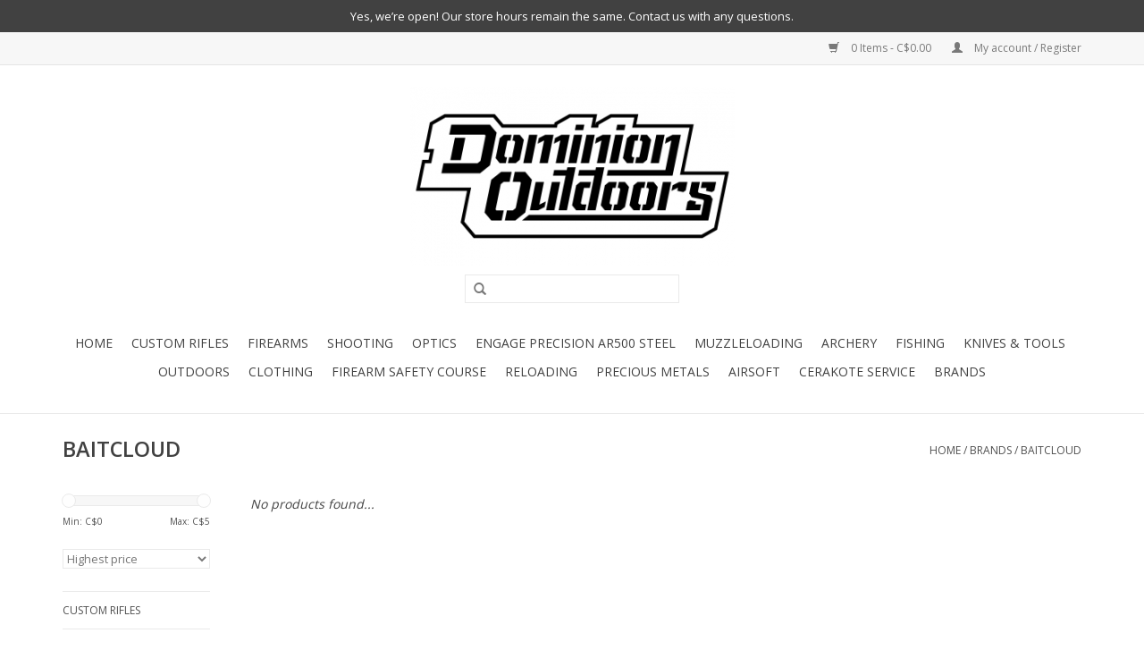

--- FILE ---
content_type: text/html;charset=utf-8
request_url: https://www.dominionoutdoors.ca/brands/baitcloud/
body_size: 9222
content:
<!DOCTYPE html>
<html lang="en">
  <head>
    <meta charset="utf-8"/>
<!-- [START] 'blocks/head.rain' -->
<!--

  (c) 2008-2026 Lightspeed Netherlands B.V.
  http://www.lightspeedhq.com
  Generated: 19-01-2026 @ 19:18:49

-->
<link rel="canonical" href="https://www.dominionoutdoors.ca/brands/baitcloud/"/>
<link rel="alternate" href="https://www.dominionoutdoors.ca/index.rss" type="application/rss+xml" title="New products"/>
<meta name="robots" content="noodp,noydir"/>
<meta name="google-site-verification" content="Dpq8mix5uhR_yWp0IWNj7YTjp-grU-PzXr_JgEPNUcA"/>
<meta property="og:url" content="https://www.dominionoutdoors.ca/brands/baitcloud/?source=facebook"/>
<meta property="og:site_name" content="Dominion Outdoors"/>
<meta property="og:title" content="BAITCLOUD"/>
<meta property="og:description" content="The best place to buy Firearms &amp; Guns in Canada. Buy Ammo, Rifles, Shotguns, Crossbows, Pistols, Targets &amp; Scopes online or in-store. Canada wide shipping"/>
<script>
document.sezzleConfig = {
        "configGroups": [
                {
                                  "targetXPath": ".price-update"
                          },
                          {
                                  "targetXPath": ".product__price"
                          },
                {
                        "targetXPath": ".col-xs-6/.price",
                        "renderToPath": "../.."
                },
                {
                         "targetXPath": ".gui-big/.gui-price/STRONG-0",
                         "renderToPath": "../../DIV-2",
                         "urlMatch": "cart"
                }
                        ]
     }
     var script = document.createElement('script');
     script.type = 'text/javascript';
     script.src = 'https://widget.sezzle.com/v1/javascript/price-widget?uuid=55fa01d7-463b-415d-a2cb-8a3e10489101';
     document.head.appendChild(script);
</script>
<!--[if lt IE 9]>
<script src="https://cdn.shoplightspeed.com/assets/html5shiv.js?2025-02-20"></script>
<![endif]-->
<!-- [END] 'blocks/head.rain' -->
        <title>BAITCLOUD - Dominion Outdoors, Canada Wide Shipping</title>
        <meta name="description" content="The best place to buy Firearms &amp; Guns in Canada. Buy Ammo, Rifles, Shotguns, Crossbows, Pistols, Targets &amp; Scopes online or in-store. Canada wide shipping" />
    <meta name="keywords" content="BAITCLOUD, gun, guns, firearm, firearms, gun store, guns canada, optics, vortex, canada, scopes, binoculars, ammunition, ammo, archery, bows, arrow, crossbow, gun store canada" />
    <meta http-equiv="X-UA-Compatible" content="IE=edge,chrome=1">
    <meta name="viewport" content="width=device-width, initial-scale=1.0">
    <meta name="apple-mobile-web-app-capable" content="yes">
    <meta name="apple-mobile-web-app-status-bar-style" content="black">
    <meta property="fb:app_id" content="966242223397117"/>


    <link rel="shortcut icon" href="https://cdn.shoplightspeed.com/shops/644978/themes/13862/v/298406/assets/favicon.ico?20220218195353" type="image/x-icon" />
    <link href='//fonts.googleapis.com/css?family=Open%20Sans:400,300,600' rel='stylesheet' type='text/css'>
    <link href='//fonts.googleapis.com/css?family=Open%20Sans:400,300,600' rel='stylesheet' type='text/css'>
    <link rel="shortcut icon" href="https://cdn.shoplightspeed.com/shops/644978/themes/13862/v/298406/assets/favicon.ico?20220218195353" type="image/x-icon" /> 
    <link rel="stylesheet" href="https://cdn.shoplightspeed.com/shops/644978/themes/13862/assets/bootstrap.css?20251205165138" />
    <link rel="stylesheet" href="https://cdn.shoplightspeed.com/shops/644978/themes/13862/assets/style.css?20251205165138" />    
    <link rel="stylesheet" href="https://cdn.shoplightspeed.com/shops/644978/themes/13862/assets/settings.css?20251205165138" />  
    <link rel="stylesheet" href="https://cdn.shoplightspeed.com/assets/gui-2-0.css?2025-02-20" />
    <link rel="stylesheet" href="https://cdn.shoplightspeed.com/assets/gui-responsive-2-0.css?2025-02-20" />   
    <link rel="stylesheet" href="https://cdn.shoplightspeed.com/shops/644978/themes/13862/assets/custom.css?20251205165138" />
    
    <script src="https://cdn.shoplightspeed.com/assets/jquery-1-9-1.js?2025-02-20"></script>
    <script src="https://cdn.shoplightspeed.com/assets/jquery-ui-1-10-1.js?2025-02-20"></script>
   
    <script type="text/javascript" src="https://cdn.shoplightspeed.com/shops/644978/themes/13862/assets/global.js?20251205165138"></script>

    <script type="text/javascript" src="https://cdn.shoplightspeed.com/shops/644978/themes/13862/assets/jcarousel.js?20251205165138"></script>
    <script type="text/javascript" src="https://cdn.shoplightspeed.com/assets/gui.js?2025-02-20"></script>
    <script type="text/javascript" src="https://cdn.shoplightspeed.com/assets/gui-responsive-2-0.js?2025-02-20"></script>
    
    <script type='text/javascript' src='//platform-api.sharethis.com/js/sharethis.js#property=58ff075da9dabe0012b03331&product=inline-share-buttons' async='async'></script>      
        
    <!--[if lt IE 9]>
    <link rel="stylesheet" href="https://cdn.shoplightspeed.com/shops/644978/themes/13862/assets/style-ie.css?20251205165138" />
    <![endif]-->
  </head>
  <body >
    <header>
      <div class="announcement-bar">
        <a href="https://www.dominionoutdoors.ca/service/">Yes, we’re open! Our store hours remain the same. Contact us with any questions.</a>
      </div>
      <div class="topnav">
        <div class="container">
                    <div class="right">
            <a href="https://www.dominionoutdoors.ca/cart/" title="Cart" class="cart"> 
              <span class="glyphicon glyphicon-shopping-cart"></span>
              0 Items - C$0.00
            </a>
            <a href="https://www.dominionoutdoors.ca/account/" title="My account" class="my-account">
              <span class="glyphicon glyphicon-user"></span>
                            My account / Register
                          </a>
          </div>
        </div>
      </div>
      <div class="navigation container">
        <div class="align">
          <ul class="burger">
            <img src="https://cdn.shoplightspeed.com/shops/644978/themes/13862/assets/hamburger.png?20251205165138" width="32" height="32" alt="Menu">
          </ul>

                      <div class="vertical logo">
              <h1>
              <a href="https://www.dominionoutdoors.ca/" title="Dominion Outdoors">
                <img src="https://cdn.shoplightspeed.com/shops/644978/themes/13862/assets/logo.png?20240402173147" alt="Dominion Outdoors" />
              </a>
              </h1>
            </div>
          
          <nav class="nonbounce desktop vertical">
            <form action="https://www.dominionoutdoors.ca/search/" method="get" id="formSearch">
              <input type="text" name="q" autocomplete="off"  value=""/>
              <span onclick="$('#formSearch').submit();" title="Search" class="glyphicon glyphicon-search"></span>
            </form>
            <ul>
              <li class="item home ">
                <a class="itemLink" href="https://www.dominionoutdoors.ca/">Home</a>
              </li>
                                          <li class="item sub">
                <a class="itemLink" href="https://www.dominionoutdoors.ca/custom-rifles/" title="Custom Rifles">Custom Rifles</a>
                                <span class="glyphicon glyphicon-play"></span>
                <ul class="subnav">
                                    <li class="subitem">
                    <a class="subitemLink" href="https://www.dominionoutdoors.ca/custom-rifles/rifle-showcase/" title="Rifle Showcase">Rifle Showcase</a>
                                      </li>
                                    <li class="subitem">
                    <a class="subitemLink" href="https://www.dominionoutdoors.ca/custom-rifles/prebuilt-rifles/" title="Prebuilt Rifles">Prebuilt Rifles</a>
                                      </li>
                                    <li class="subitem">
                    <a class="subitemLink" href="https://www.dominionoutdoors.ca/custom-rifles/actions/" title="Actions">Actions</a>
                                      </li>
                                    <li class="subitem">
                    <a class="subitemLink" href="https://www.dominionoutdoors.ca/custom-rifles/barrels/" title="Barrels">Barrels</a>
                                      </li>
                                    <li class="subitem">
                    <a class="subitemLink" href="https://www.dominionoutdoors.ca/custom-rifles/parts/" title="Parts">Parts</a>
                                      </li>
                                  </ul>
                              </li>
                            <li class="item sub">
                <a class="itemLink" href="https://www.dominionoutdoors.ca/firearms/" title="Firearms">Firearms</a>
                                <span class="glyphicon glyphicon-play"></span>
                <ul class="subnav">
                                    <li class="subitem">
                    <a class="subitemLink" href="https://www.dominionoutdoors.ca/firearms/non-restricted/" title="Non-Restricted">Non-Restricted</a>
                                        <ul class="subnav">
                                            <li class="subitem">
                        <a class="subitemLink" href="https://www.dominionoutdoors.ca/firearms/non-restricted/pre-owned/" title="Pre-Owned">Pre-Owned</a>
                      </li>
                                            <li class="subitem">
                        <a class="subitemLink" href="https://www.dominionoutdoors.ca/firearms/non-restricted/centerfire-rifles/" title="Centerfire Rifles">Centerfire Rifles</a>
                      </li>
                                            <li class="subitem">
                        <a class="subitemLink" href="https://www.dominionoutdoors.ca/firearms/non-restricted/rimfire-rifles/" title="Rimfire Rifles">Rimfire Rifles</a>
                      </li>
                                            <li class="subitem">
                        <a class="subitemLink" href="https://www.dominionoutdoors.ca/firearms/non-restricted/shotguns/" title="Shotguns">Shotguns</a>
                      </li>
                                            <li class="subitem">
                        <a class="subitemLink" href="https://www.dominionoutdoors.ca/firearms/non-restricted/actions/" title="Actions">Actions</a>
                      </li>
                                            <li class="subitem">
                        <a class="subitemLink" href="https://www.dominionoutdoors.ca/firearms/non-restricted/surplus/" title="Surplus">Surplus</a>
                      </li>
                                            <li class="subitem">
                        <a class="subitemLink" href="https://www.dominionoutdoors.ca/firearms/non-restricted/muzzleloaders/" title="Muzzleloaders">Muzzleloaders</a>
                      </li>
                                            <li class="subitem">
                        <a class="subitemLink" href="https://www.dominionoutdoors.ca/firearms/non-restricted/air-guns/" title="Air Guns">Air Guns</a>
                      </li>
                                          </ul>
                                      </li>
                                    <li class="subitem">
                    <a class="subitemLink" href="https://www.dominionoutdoors.ca/firearms/restricted/" title="Restricted">Restricted</a>
                                        <ul class="subnav">
                                            <li class="subitem">
                        <a class="subitemLink" href="https://www.dominionoutdoors.ca/firearms/restricted/pre-owned/" title="Pre-Owned">Pre-Owned</a>
                      </li>
                                            <li class="subitem">
                        <a class="subitemLink" href="https://www.dominionoutdoors.ca/firearms/restricted/handguns/" title="Handguns">Handguns</a>
                      </li>
                                            <li class="subitem">
                        <a class="subitemLink" href="https://www.dominionoutdoors.ca/firearms/restricted/restricted-rifles/" title="Restricted Rifles">Restricted Rifles</a>
                      </li>
                                            <li class="subitem">
                        <a class="subitemLink" href="https://www.dominionoutdoors.ca/firearms/restricted/surplus/" title="Surplus">Surplus</a>
                      </li>
                                          </ul>
                                      </li>
                                  </ul>
                              </li>
                            <li class="item sub">
                <a class="itemLink" href="https://www.dominionoutdoors.ca/shooting/" title="Shooting">Shooting</a>
                                <span class="glyphicon glyphicon-play"></span>
                <ul class="subnav">
                                    <li class="subitem">
                    <a class="subitemLink" href="https://www.dominionoutdoors.ca/shooting/precision-rifle-shooting/" title="Precision Rifle Shooting">Precision Rifle Shooting</a>
                                        <ul class="subnav">
                                            <li class="subitem">
                        <a class="subitemLink" href="https://www.dominionoutdoors.ca/shooting/precision-rifle-shooting/chassis/" title="Chassis">Chassis</a>
                      </li>
                                            <li class="subitem">
                        <a class="subitemLink" href="https://www.dominionoutdoors.ca/shooting/precision-rifle-shooting/support-bags/" title="Support Bags">Support Bags</a>
                      </li>
                                            <li class="subitem">
                        <a class="subitemLink" href="https://www.dominionoutdoors.ca/shooting/precision-rifle-shooting/bipods-tripods-accessories/" title="Bipods, Tripods &amp; Accessories">Bipods, Tripods &amp; Accessories</a>
                      </li>
                                            <li class="subitem">
                        <a class="subitemLink" href="https://www.dominionoutdoors.ca/shooting/precision-rifle-shooting/accessories/" title="Accessories">Accessories</a>
                      </li>
                                          </ul>
                                      </li>
                                    <li class="subitem">
                    <a class="subitemLink" href="https://www.dominionoutdoors.ca/shooting/gun-parts/" title="Gun Parts">Gun Parts</a>
                                        <ul class="subnav">
                                            <li class="subitem">
                        <a class="subitemLink" href="https://www.dominionoutdoors.ca/shooting/gun-parts/stocks-accessories/" title="Stocks &amp; Accessories">Stocks &amp; Accessories</a>
                      </li>
                                            <li class="subitem">
                        <a class="subitemLink" href="https://www.dominionoutdoors.ca/shooting/gun-parts/triggers/" title="Triggers">Triggers</a>
                      </li>
                                            <li class="subitem">
                        <a class="subitemLink" href="https://www.dominionoutdoors.ca/shooting/gun-parts/muzzle-accessories/" title="Muzzle Accessories">Muzzle Accessories</a>
                      </li>
                                            <li class="subitem">
                        <a class="subitemLink" href="https://www.dominionoutdoors.ca/shooting/gun-parts/magazines/" title="Magazines">Magazines</a>
                      </li>
                                            <li class="subitem">
                        <a class="subitemLink" href="https://www.dominionoutdoors.ca/shooting/gun-parts/barrels/" title="Barrels">Barrels</a>
                      </li>
                                          </ul>
                                      </li>
                                    <li class="subitem">
                    <a class="subitemLink" href="https://www.dominionoutdoors.ca/shooting/accessories/" title="Accessories">Accessories</a>
                                        <ul class="subnav">
                                            <li class="subitem">
                        <a class="subitemLink" href="https://www.dominionoutdoors.ca/shooting/accessories/range-gear/" title="Range Gear">Range Gear</a>
                      </li>
                                            <li class="subitem">
                        <a class="subitemLink" href="https://www.dominionoutdoors.ca/shooting/accessories/tactical-gear/" title="Tactical Gear">Tactical Gear</a>
                      </li>
                                            <li class="subitem">
                        <a class="subitemLink" href="https://www.dominionoutdoors.ca/shooting/accessories/rails-mounts/" title="Rails &amp; Mounts">Rails &amp; Mounts</a>
                      </li>
                                            <li class="subitem">
                        <a class="subitemLink" href="https://www.dominionoutdoors.ca/shooting/accessories/holsters/" title="Holsters">Holsters</a>
                      </li>
                                            <li class="subitem">
                        <a class="subitemLink" href="https://www.dominionoutdoors.ca/shooting/accessories/bipods/" title="Bipods">Bipods</a>
                      </li>
                                            <li class="subitem">
                        <a class="subitemLink" href="https://www.dominionoutdoors.ca/shooting/accessories/slings/" title="Slings">Slings</a>
                      </li>
                                            <li class="subitem">
                        <a class="subitemLink" href="https://www.dominionoutdoors.ca/shooting/accessories/ammo-holders/" title="Ammo Holders">Ammo Holders</a>
                      </li>
                                          </ul>
                                      </li>
                                    <li class="subitem">
                    <a class="subitemLink" href="https://www.dominionoutdoors.ca/shooting/targets/" title="Targets">Targets</a>
                                        <ul class="subnav">
                                            <li class="subitem">
                        <a class="subitemLink" href="https://www.dominionoutdoors.ca/shooting/targets/targets/" title="Targets">Targets</a>
                      </li>
                                            <li class="subitem">
                        <a class="subitemLink" href="https://www.dominionoutdoors.ca/shooting/targets/exploding-targets/" title="Exploding Targets">Exploding Targets</a>
                      </li>
                                          </ul>
                                      </li>
                                    <li class="subitem">
                    <a class="subitemLink" href="https://www.dominionoutdoors.ca/shooting/gun-maintenance/" title="Gun Maintenance">Gun Maintenance</a>
                                        <ul class="subnav">
                                            <li class="subitem">
                        <a class="subitemLink" href="https://www.dominionoutdoors.ca/shooting/gun-maintenance/tools/" title="Tools">Tools</a>
                      </li>
                                            <li class="subitem">
                        <a class="subitemLink" href="https://www.dominionoutdoors.ca/shooting/gun-maintenance/cleaning-supplies/" title="Cleaning Supplies">Cleaning Supplies</a>
                      </li>
                                            <li class="subitem">
                        <a class="subitemLink" href="https://www.dominionoutdoors.ca/shooting/gun-maintenance/solvent-lubricant/" title="Solvent / Lubricant">Solvent / Lubricant</a>
                      </li>
                                            <li class="subitem">
                        <a class="subitemLink" href="https://www.dominionoutdoors.ca/shooting/gun-maintenance/refinishing/" title="Refinishing">Refinishing</a>
                      </li>
                                          </ul>
                                      </li>
                                    <li class="subitem">
                    <a class="subitemLink" href="https://www.dominionoutdoors.ca/shooting/gun-storage/" title="Gun Storage">Gun Storage</a>
                                        <ul class="subnav">
                                            <li class="subitem">
                        <a class="subitemLink" href="https://www.dominionoutdoors.ca/shooting/gun-storage/safes/" title="Safes">Safes</a>
                      </li>
                                            <li class="subitem">
                        <a class="subitemLink" href="https://www.dominionoutdoors.ca/shooting/gun-storage/cases/" title="Cases">Cases</a>
                      </li>
                                            <li class="subitem">
                        <a class="subitemLink" href="https://www.dominionoutdoors.ca/shooting/gun-storage/locks/" title="Locks">Locks</a>
                      </li>
                                          </ul>
                                      </li>
                                  </ul>
                              </li>
                            <li class="item sub">
                <a class="itemLink" href="https://www.dominionoutdoors.ca/optics/" title="Optics">Optics</a>
                                <span class="glyphicon glyphicon-play"></span>
                <ul class="subnav">
                                    <li class="subitem">
                    <a class="subitemLink" href="https://www.dominionoutdoors.ca/optics/scopes/" title="Scopes">Scopes</a>
                                        <ul class="subnav">
                                            <li class="subitem">
                        <a class="subitemLink" href="https://www.dominionoutdoors.ca/optics/scopes/new/" title="New">New</a>
                      </li>
                                            <li class="subitem">
                        <a class="subitemLink" href="https://www.dominionoutdoors.ca/optics/scopes/pre-owned/" title="Pre-Owned">Pre-Owned</a>
                      </li>
                                          </ul>
                                      </li>
                                    <li class="subitem">
                    <a class="subitemLink" href="https://www.dominionoutdoors.ca/optics/red-dot-sights/" title="Red Dot Sights">Red Dot Sights</a>
                                      </li>
                                    <li class="subitem">
                    <a class="subitemLink" href="https://www.dominionoutdoors.ca/optics/scope-rings/" title="Scope Rings">Scope Rings</a>
                                      </li>
                                    <li class="subitem">
                    <a class="subitemLink" href="https://www.dominionoutdoors.ca/optics/scope-accessories/" title="Scope Accessories">Scope Accessories</a>
                                      </li>
                                    <li class="subitem">
                    <a class="subitemLink" href="https://www.dominionoutdoors.ca/optics/night-vision/" title="Night Vision">Night Vision</a>
                                        <ul class="subnav">
                                            <li class="subitem">
                        <a class="subitemLink" href="https://www.dominionoutdoors.ca/optics/night-vision/monoculars/" title="Monoculars">Monoculars</a>
                      </li>
                                            <li class="subitem">
                        <a class="subitemLink" href="https://www.dominionoutdoors.ca/optics/night-vision/accessories/" title="Accessories">Accessories</a>
                      </li>
                                          </ul>
                                      </li>
                                    <li class="subitem">
                    <a class="subitemLink" href="https://www.dominionoutdoors.ca/optics/binoculars/" title="Binoculars">Binoculars</a>
                                      </li>
                                    <li class="subitem">
                    <a class="subitemLink" href="https://www.dominionoutdoors.ca/optics/rangefinders/" title="Rangefinders">Rangefinders</a>
                                      </li>
                                    <li class="subitem">
                    <a class="subitemLink" href="https://www.dominionoutdoors.ca/optics/spotting-scopes/" title="Spotting Scopes">Spotting Scopes</a>
                                      </li>
                                    <li class="subitem">
                    <a class="subitemLink" href="https://www.dominionoutdoors.ca/optics/tripods/" title="Tripods">Tripods</a>
                                      </li>
                                    <li class="subitem">
                    <a class="subitemLink" href="https://www.dominionoutdoors.ca/optics/scope-rails-bases/" title="Scope Rails &amp; Bases">Scope Rails &amp; Bases</a>
                                      </li>
                                  </ul>
                              </li>
                            <li class="item sub">
                <a class="itemLink" href="https://www.dominionoutdoors.ca/engage-precision-ar500-steel/" title="Engage Precision AR500 Steel">Engage Precision AR500 Steel</a>
                                <span class="glyphicon glyphicon-play"></span>
                <ul class="subnav">
                                    <li class="subitem">
                    <a class="subitemLink" href="https://www.dominionoutdoors.ca/engage-precision-ar500-steel/rifle-targets/" title="Rifle Targets">Rifle Targets</a>
                                        <ul class="subnav">
                                            <li class="subitem">
                        <a class="subitemLink" href="https://www.dominionoutdoors.ca/engage-precision-ar500-steel/rifle-targets/3-8-thick/" title="3/8&quot; Thick">3/8&quot; Thick</a>
                      </li>
                                            <li class="subitem">
                        <a class="subitemLink" href="https://www.dominionoutdoors.ca/engage-precision-ar500-steel/rifle-targets/1-2-thick/" title="1/2&quot; Thick">1/2&quot; Thick</a>
                      </li>
                                            <li class="subitem">
                        <a class="subitemLink" href="https://www.dominionoutdoors.ca/engage-precision-ar500-steel/rifle-targets/reactive/" title="Reactive">Reactive</a>
                      </li>
                                          </ul>
                                      </li>
                                    <li class="subitem">
                    <a class="subitemLink" href="https://www.dominionoutdoors.ca/engage-precision-ar500-steel/rimfire-targets/" title="Rimfire Targets">Rimfire Targets</a>
                                        <ul class="subnav">
                                            <li class="subitem">
                        <a class="subitemLink" href="https://www.dominionoutdoors.ca/engage-precision-ar500-steel/rimfire-targets/round-square-gongs/" title="Round &amp; Square Gongs">Round &amp; Square Gongs</a>
                      </li>
                                            <li class="subitem">
                        <a class="subitemLink" href="https://www.dominionoutdoors.ca/engage-precision-ar500-steel/rimfire-targets/silhouettes/" title="Silhouettes">Silhouettes</a>
                      </li>
                                            <li class="subitem">
                        <a class="subitemLink" href="https://www.dominionoutdoors.ca/engage-precision-ar500-steel/rimfire-targets/reactive/" title="Reactive">Reactive</a>
                      </li>
                                          </ul>
                                      </li>
                                    <li class="subitem">
                    <a class="subitemLink" href="https://www.dominionoutdoors.ca/engage-precision-ar500-steel/reactive-targets/" title="Reactive Targets">Reactive Targets</a>
                                      </li>
                                    <li class="subitem">
                    <a class="subitemLink" href="https://www.dominionoutdoors.ca/engage-precision-ar500-steel/stands-accessories/" title="Stands &amp; Accessories">Stands &amp; Accessories</a>
                                      </li>
                                    <li class="subitem">
                    <a class="subitemLink" href="https://www.dominionoutdoors.ca/engage-precision-ar500-steel/trophies/" title="Trophies">Trophies</a>
                                      </li>
                                  </ul>
                              </li>
                            <li class="item sub">
                <a class="itemLink" href="https://www.dominionoutdoors.ca/muzzleloading-4305673/" title="Muzzleloading">Muzzleloading</a>
                                <span class="glyphicon glyphicon-play"></span>
                <ul class="subnav">
                                    <li class="subitem">
                    <a class="subitemLink" href="https://www.dominionoutdoors.ca/muzzleloading/bullets-sabots/" title="Bullets &amp; Sabots">Bullets &amp; Sabots</a>
                                      </li>
                                    <li class="subitem">
                    <a class="subitemLink" href="https://www.dominionoutdoors.ca/muzzleloading/accessories/" title="Accessories">Accessories</a>
                                      </li>
                                  </ul>
                              </li>
                            <li class="item sub">
                <a class="itemLink" href="https://www.dominionoutdoors.ca/archery/" title="Archery">Archery</a>
                                <span class="glyphicon glyphicon-play"></span>
                <ul class="subnav">
                                    <li class="subitem">
                    <a class="subitemLink" href="https://www.dominionoutdoors.ca/archery/bows/" title="Bows">Bows</a>
                                        <ul class="subnav">
                                            <li class="subitem">
                        <a class="subitemLink" href="https://www.dominionoutdoors.ca/archery/bows/right-hand/" title="Right Hand">Right Hand</a>
                      </li>
                                            <li class="subitem">
                        <a class="subitemLink" href="https://www.dominionoutdoors.ca/archery/bows/left-hand/" title="Left Hand">Left Hand</a>
                      </li>
                                            <li class="subitem">
                        <a class="subitemLink" href="https://www.dominionoutdoors.ca/archery/bows/youth/" title="Youth">Youth</a>
                      </li>
                                            <li class="subitem">
                        <a class="subitemLink" href="https://www.dominionoutdoors.ca/archery/bows/pre-owned/" title="Pre-Owned">Pre-Owned</a>
                      </li>
                                          </ul>
                                      </li>
                                    <li class="subitem">
                    <a class="subitemLink" href="https://www.dominionoutdoors.ca/archery/bow-accessories/" title="Bow Accessories">Bow Accessories</a>
                                        <ul class="subnav">
                                            <li class="subitem">
                        <a class="subitemLink" href="https://www.dominionoutdoors.ca/archery/bow-accessories/rests/" title="Rests">Rests</a>
                      </li>
                                            <li class="subitem">
                        <a class="subitemLink" href="https://www.dominionoutdoors.ca/archery/bow-accessories/sights/" title="Sights">Sights</a>
                      </li>
                                            <li class="subitem">
                        <a class="subitemLink" href="https://www.dominionoutdoors.ca/archery/bow-accessories/targets/" title="Targets">Targets</a>
                      </li>
                                          </ul>
                                      </li>
                                    <li class="subitem">
                    <a class="subitemLink" href="https://www.dominionoutdoors.ca/archery/arrows-accessories/" title="Arrows &amp; Accessories">Arrows &amp; Accessories</a>
                                        <ul class="subnav">
                                            <li class="subitem">
                        <a class="subitemLink" href="https://www.dominionoutdoors.ca/archery/arrows-accessories/broadheads-field-points/" title="Broadheads/Field Points">Broadheads/Field Points</a>
                      </li>
                                            <li class="subitem">
                        <a class="subitemLink" href="https://www.dominionoutdoors.ca/archery/arrows-accessories/arrows/" title="Arrows">Arrows</a>
                      </li>
                                          </ul>
                                      </li>
                                  </ul>
                              </li>
                            <li class="item sub">
                <a class="itemLink" href="https://www.dominionoutdoors.ca/fishing/" title="Fishing">Fishing</a>
                                <span class="glyphicon glyphicon-play"></span>
                <ul class="subnav">
                                    <li class="subitem">
                    <a class="subitemLink" href="https://www.dominionoutdoors.ca/fishing/flashers-and-electronics/" title="Flashers and Electronics">Flashers and Electronics</a>
                                      </li>
                                    <li class="subitem">
                    <a class="subitemLink" href="https://www.dominionoutdoors.ca/fishing/hard-water/" title="Hard Water">Hard Water</a>
                                        <ul class="subnav">
                                            <li class="subitem">
                        <a class="subitemLink" href="https://www.dominionoutdoors.ca/fishing/hard-water/rods-and-reels/" title="Rods and Reels">Rods and Reels</a>
                      </li>
                                            <li class="subitem">
                        <a class="subitemLink" href="https://www.dominionoutdoors.ca/fishing/hard-water/augers/" title="Augers">Augers</a>
                      </li>
                                            <li class="subitem">
                        <a class="subitemLink" href="https://www.dominionoutdoors.ca/fishing/hard-water/auger-accessories/" title="Auger Accessories">Auger Accessories</a>
                      </li>
                                            <li class="subitem">
                        <a class="subitemLink" href="https://www.dominionoutdoors.ca/fishing/hard-water/shelters/" title="Shelters">Shelters</a>
                      </li>
                                            <li class="subitem">
                        <a class="subitemLink" href="https://www.dominionoutdoors.ca/fishing/hard-water/accessories/" title="Accessories">Accessories</a>
                      </li>
                                            <li class="subitem">
                        <a class="subitemLink" href="https://www.dominionoutdoors.ca/fishing/hard-water/tackle/" title="Tackle">Tackle</a>
                      </li>
                                          </ul>
                                      </li>
                                    <li class="subitem">
                    <a class="subitemLink" href="https://www.dominionoutdoors.ca/fishing/open-water/" title="Open Water">Open Water</a>
                                        <ul class="subnav">
                                            <li class="subitem">
                        <a class="subitemLink" href="https://www.dominionoutdoors.ca/fishing/open-water/tackle/" title="Tackle">Tackle</a>
                      </li>
                                            <li class="subitem">
                        <a class="subitemLink" href="https://www.dominionoutdoors.ca/fishing/open-water/casting-rods-and-reels/" title="Casting Rods and Reels">Casting Rods and Reels</a>
                      </li>
                                            <li class="subitem">
                        <a class="subitemLink" href="https://www.dominionoutdoors.ca/fishing/open-water/spinning-rods-and-reels/" title="Spinning Rods and Reels">Spinning Rods and Reels</a>
                      </li>
                                          </ul>
                                      </li>
                                    <li class="subitem">
                    <a class="subitemLink" href="https://www.dominionoutdoors.ca/fishing/knives-tools/" title="Knives &amp; Tools">Knives &amp; Tools</a>
                                      </li>
                                  </ul>
                              </li>
                            <li class="item sub">
                <a class="itemLink" href="https://www.dominionoutdoors.ca/knives-tools/" title="Knives &amp; Tools">Knives &amp; Tools</a>
                                <span class="glyphicon glyphicon-play"></span>
                <ul class="subnav">
                                    <li class="subitem">
                    <a class="subitemLink" href="https://www.dominionoutdoors.ca/knives-tools/knives/" title="Knives">Knives</a>
                                        <ul class="subnav">
                                            <li class="subitem">
                        <a class="subitemLink" href="https://www.dominionoutdoors.ca/knives-tools/knives/throwing-knives/" title="Throwing Knives">Throwing Knives</a>
                      </li>
                                            <li class="subitem">
                        <a class="subitemLink" href="https://www.dominionoutdoors.ca/knives-tools/knives/folding-blade/" title="Folding Blade">Folding Blade</a>
                      </li>
                                            <li class="subitem">
                        <a class="subitemLink" href="https://www.dominionoutdoors.ca/knives-tools/knives/fixed-blade/" title="Fixed Blade">Fixed Blade</a>
                      </li>
                                          </ul>
                                      </li>
                                    <li class="subitem">
                    <a class="subitemLink" href="https://www.dominionoutdoors.ca/knives-tools/tools/" title="Tools">Tools</a>
                                        <ul class="subnav">
                                            <li class="subitem">
                        <a class="subitemLink" href="https://www.dominionoutdoors.ca/knives-tools/tools/multitools/" title="Multitools">Multitools</a>
                      </li>
                                          </ul>
                                      </li>
                                    <li class="subitem">
                    <a class="subitemLink" href="https://www.dominionoutdoors.ca/knives-tools/machetes/" title="Machetes">Machetes</a>
                                      </li>
                                    <li class="subitem">
                    <a class="subitemLink" href="https://www.dominionoutdoors.ca/knives-tools/flashlights/" title="Flashlights">Flashlights</a>
                                      </li>
                                    <li class="subitem">
                    <a class="subitemLink" href="https://www.dominionoutdoors.ca/knives-tools/sharpening/" title="Sharpening">Sharpening</a>
                                      </li>
                                    <li class="subitem">
                    <a class="subitemLink" href="https://www.dominionoutdoors.ca/knives-tools/swords/" title="Swords">Swords</a>
                                      </li>
                                    <li class="subitem">
                    <a class="subitemLink" href="https://www.dominionoutdoors.ca/knives-tools/axes-hatchets/" title="Axes &amp; Hatchets">Axes &amp; Hatchets</a>
                                      </li>
                                  </ul>
                              </li>
                            <li class="item sub">
                <a class="itemLink" href="https://www.dominionoutdoors.ca/outdoors/" title="Outdoors">Outdoors</a>
                                <span class="glyphicon glyphicon-play"></span>
                <ul class="subnav">
                                    <li class="subitem">
                    <a class="subitemLink" href="https://www.dominionoutdoors.ca/outdoors/packs-bags/" title="Packs &amp; Bags">Packs &amp; Bags</a>
                                      </li>
                                    <li class="subitem">
                    <a class="subitemLink" href="https://www.dominionoutdoors.ca/outdoors/hydration/" title="Hydration">Hydration</a>
                                      </li>
                                    <li class="subitem">
                    <a class="subitemLink" href="https://www.dominionoutdoors.ca/outdoors/hunting/" title="Hunting">Hunting</a>
                                        <ul class="subnav">
                                            <li class="subitem">
                        <a class="subitemLink" href="https://www.dominionoutdoors.ca/outdoors/hunting/trail-cams/" title="Trail Cams">Trail Cams</a>
                      </li>
                                            <li class="subitem">
                        <a class="subitemLink" href="https://www.dominionoutdoors.ca/outdoors/hunting/calls-decoys/" title="Calls / Decoys">Calls / Decoys</a>
                      </li>
                                          </ul>
                                      </li>
                                    <li class="subitem">
                    <a class="subitemLink" href="https://www.dominionoutdoors.ca/outdoors/survival/" title="Survival">Survival</a>
                                        <ul class="subnav">
                                            <li class="subitem">
                        <a class="subitemLink" href="https://www.dominionoutdoors.ca/outdoors/survival/emergency/" title="Emergency">Emergency</a>
                      </li>
                                            <li class="subitem">
                        <a class="subitemLink" href="https://www.dominionoutdoors.ca/outdoors/survival/predator-deterrent/" title="Predator Deterrent">Predator Deterrent</a>
                      </li>
                                          </ul>
                                      </li>
                                    <li class="subitem">
                    <a class="subitemLink" href="https://www.dominionoutdoors.ca/outdoors/watches-navigation/" title="Watches &amp; Navigation">Watches &amp; Navigation</a>
                                      </li>
                                    <li class="subitem">
                    <a class="subitemLink" href="https://www.dominionoutdoors.ca/outdoors/food/" title="Food">Food</a>
                                      </li>
                                  </ul>
                              </li>
                            <li class="item sub">
                <a class="itemLink" href="https://www.dominionoutdoors.ca/clothing/" title="Clothing">Clothing</a>
                                <span class="glyphicon glyphicon-play"></span>
                <ul class="subnav">
                                    <li class="subitem">
                    <a class="subitemLink" href="https://www.dominionoutdoors.ca/clothing/dominion-outdoors/" title="Dominion Outdoors">Dominion Outdoors</a>
                                      </li>
                                    <li class="subitem">
                    <a class="subitemLink" href="https://www.dominionoutdoors.ca/clothing/shirts/" title="Shirts">Shirts</a>
                                      </li>
                                    <li class="subitem">
                    <a class="subitemLink" href="https://www.dominionoutdoors.ca/clothing/hats/" title="Hats">Hats</a>
                                      </li>
                                    <li class="subitem">
                    <a class="subitemLink" href="https://www.dominionoutdoors.ca/clothing/stickers/" title="Stickers">Stickers</a>
                                      </li>
                                    <li class="subitem">
                    <a class="subitemLink" href="https://www.dominionoutdoors.ca/clothing/outerwear/" title="Outerwear">Outerwear</a>
                                      </li>
                                    <li class="subitem">
                    <a class="subitemLink" href="https://www.dominionoutdoors.ca/clothing/tactical/" title="Tactical">Tactical</a>
                                        <ul class="subnav">
                                            <li class="subitem">
                        <a class="subitemLink" href="https://www.dominionoutdoors.ca/clothing/tactical/tops/" title="Tops">Tops</a>
                      </li>
                                            <li class="subitem">
                        <a class="subitemLink" href="https://www.dominionoutdoors.ca/clothing/tactical/bottoms/" title="Bottoms">Bottoms</a>
                      </li>
                                            <li class="subitem">
                        <a class="subitemLink" href="https://www.dominionoutdoors.ca/clothing/tactical/plate-carriers/" title="Plate Carriers">Plate Carriers</a>
                      </li>
                                            <li class="subitem">
                        <a class="subitemLink" href="https://www.dominionoutdoors.ca/clothing/tactical/belts/" title="Belts">Belts</a>
                      </li>
                                            <li class="subitem">
                        <a class="subitemLink" href="https://www.dominionoutdoors.ca/clothing/tactical/gloves/" title="Gloves">Gloves</a>
                      </li>
                                          </ul>
                                      </li>
                                    <li class="subitem">
                    <a class="subitemLink" href="https://www.dominionoutdoors.ca/clothing/hunting/" title="Hunting">Hunting</a>
                                      </li>
                                  </ul>
                              </li>
                            <li class="item sub">
                <a class="itemLink" href="https://www.dominionoutdoors.ca/firearm-safety-course/" title="Firearm Safety Course">Firearm Safety Course</a>
                                <span class="glyphicon glyphicon-play"></span>
                <ul class="subnav">
                                    <li class="subitem">
                    <a class="subitemLink" href="https://www.dominionoutdoors.ca/firearm-safety-course/non-restricted/" title="Non Restricted">Non Restricted</a>
                                      </li>
                                    <li class="subitem">
                    <a class="subitemLink" href="https://www.dominionoutdoors.ca/firearm-safety-course/restricted/" title="Restricted">Restricted</a>
                                      </li>
                                  </ul>
                              </li>
                            <li class="item sub">
                <a class="itemLink" href="https://www.dominionoutdoors.ca/reloading/" title="Reloading">Reloading</a>
                                <span class="glyphicon glyphicon-play"></span>
                <ul class="subnav">
                                    <li class="subitem">
                    <a class="subitemLink" href="https://www.dominionoutdoors.ca/reloading/dies/" title="Dies">Dies</a>
                                      </li>
                                    <li class="subitem">
                    <a class="subitemLink" href="https://www.dominionoutdoors.ca/reloading/accessories/" title="Accessories">Accessories</a>
                                        <ul class="subnav">
                                            <li class="subitem">
                        <a class="subitemLink" href="https://www.dominionoutdoors.ca/reloading/accessories/presses-kits/" title="Presses &amp; Kits">Presses &amp; Kits</a>
                      </li>
                                            <li class="subitem">
                        <a class="subitemLink" href="https://www.dominionoutdoors.ca/reloading/accessories/annealing/" title="Annealing">Annealing</a>
                      </li>
                                            <li class="subitem">
                        <a class="subitemLink" href="https://www.dominionoutdoors.ca/reloading/accessories/scales-powder-measures/" title="Scales &amp; Powder Measures">Scales &amp; Powder Measures</a>
                      </li>
                                          </ul>
                                      </li>
                                    <li class="subitem">
                    <a class="subitemLink" href="https://www.dominionoutdoors.ca/reloading/components/" title="Components">Components</a>
                                        <ul class="subnav">
                                            <li class="subitem">
                        <a class="subitemLink" href="https://www.dominionoutdoors.ca/reloading/components/bullets/" title="Bullets">Bullets</a>
                      </li>
                                            <li class="subitem">
                        <a class="subitemLink" href="https://www.dominionoutdoors.ca/reloading/components/powder/" title="Powder">Powder</a>
                      </li>
                                            <li class="subitem">
                        <a class="subitemLink" href="https://www.dominionoutdoors.ca/reloading/components/primers/" title="Primers">Primers</a>
                      </li>
                                            <li class="subitem">
                        <a class="subitemLink" href="https://www.dominionoutdoors.ca/reloading/components/brass/" title="Brass">Brass</a>
                      </li>
                                          </ul>
                                      </li>
                                  </ul>
                              </li>
                            <li class="item sub">
                <a class="itemLink" href="https://www.dominionoutdoors.ca/precious-metals-3645664/" title="Precious Metals">Precious Metals</a>
                                <span class="glyphicon glyphicon-play"></span>
                <ul class="subnav">
                                    <li class="subitem">
                    <a class="subitemLink" href="https://www.dominionoutdoors.ca/precious-metals/gold/" title="Gold">Gold</a>
                                        <ul class="subnav">
                                            <li class="subitem">
                        <a class="subitemLink" href="https://www.dominionoutdoors.ca/precious-metals/gold/bars/" title="Bars">Bars</a>
                      </li>
                                            <li class="subitem">
                        <a class="subitemLink" href="https://www.dominionoutdoors.ca/precious-metals/gold/coins/" title="Coins">Coins</a>
                      </li>
                                          </ul>
                                      </li>
                                    <li class="subitem">
                    <a class="subitemLink" href="https://www.dominionoutdoors.ca/precious-metals/silver/" title="Silver">Silver</a>
                                        <ul class="subnav">
                                            <li class="subitem">
                        <a class="subitemLink" href="https://www.dominionoutdoors.ca/precious-metals/silver/bars/" title="Bars">Bars</a>
                      </li>
                                            <li class="subitem">
                        <a class="subitemLink" href="https://www.dominionoutdoors.ca/precious-metals/silver/coins/" title="Coins">Coins</a>
                      </li>
                                          </ul>
                                      </li>
                                    <li class="subitem">
                    <a class="subitemLink" href="https://www.dominionoutdoors.ca/precious-metals/accessories/" title="Accessories">Accessories</a>
                                      </li>
                                  </ul>
                              </li>
                            <li class="item sub">
                <a class="itemLink" href="https://www.dominionoutdoors.ca/airsoft-4015420/" title="Airsoft">Airsoft</a>
                                <span class="glyphicon glyphicon-play"></span>
                <ul class="subnav">
                                    <li class="subitem">
                    <a class="subitemLink" href="https://www.dominionoutdoors.ca/airsoft/guns/" title="Guns">Guns</a>
                                        <ul class="subnav">
                                            <li class="subitem">
                        <a class="subitemLink" href="https://www.dominionoutdoors.ca/airsoft/guns/rifles/" title="Rifles">Rifles</a>
                      </li>
                                            <li class="subitem">
                        <a class="subitemLink" href="https://www.dominionoutdoors.ca/airsoft/guns/pistols/" title="Pistols">Pistols</a>
                      </li>
                                          </ul>
                                      </li>
                                    <li class="subitem">
                    <a class="subitemLink" href="https://www.dominionoutdoors.ca/airsoft/accessories/" title="Accessories">Accessories</a>
                                        <ul class="subnav">
                                            <li class="subitem">
                        <a class="subitemLink" href="https://www.dominionoutdoors.ca/airsoft/accessories/muzzle-devices/" title="Muzzle Devices">Muzzle Devices</a>
                      </li>
                                            <li class="subitem">
                        <a class="subitemLink" href="https://www.dominionoutdoors.ca/airsoft/accessories/tracer-units/" title="Tracer Units">Tracer Units</a>
                      </li>
                                            <li class="subitem">
                        <a class="subitemLink" href="https://www.dominionoutdoors.ca/airsoft/accessories/magazines/" title="Magazines">Magazines</a>
                      </li>
                                            <li class="subitem">
                        <a class="subitemLink" href="https://www.dominionoutdoors.ca/airsoft/accessories/springs/" title="Springs">Springs</a>
                      </li>
                                            <li class="subitem">
                        <a class="subitemLink" href="https://www.dominionoutdoors.ca/airsoft/accessories/batteries/" title="Batteries">Batteries</a>
                      </li>
                                          </ul>
                                      </li>
                                    <li class="subitem">
                    <a class="subitemLink" href="https://www.dominionoutdoors.ca/airsoft/bbs-gas/" title="BBs &amp; Gas">BBs &amp; Gas</a>
                                        <ul class="subnav">
                                            <li class="subitem">
                        <a class="subitemLink" href="https://www.dominionoutdoors.ca/airsoft/bbs-gas/bbs/" title="BB&#039;s">BB&#039;s</a>
                      </li>
                                            <li class="subitem">
                        <a class="subitemLink" href="https://www.dominionoutdoors.ca/airsoft/bbs-gas/biodegradable-bbs/" title="Biodegradable BBs">Biodegradable BBs</a>
                      </li>
                                            <li class="subitem">
                        <a class="subitemLink" href="https://www.dominionoutdoors.ca/airsoft/bbs-gas/tracer-bbs/" title="Tracer BBs">Tracer BBs</a>
                      </li>
                                            <li class="subitem">
                        <a class="subitemLink" href="https://www.dominionoutdoors.ca/airsoft/bbs-gas/gas/" title="Gas">Gas</a>
                      </li>
                                          </ul>
                                      </li>
                                  </ul>
                              </li>
                            <li class="item">
                <a class="itemLink" href="https://www.dominionoutdoors.ca/cerakote-service/" title="Cerakote Service">Cerakote Service</a>
                              </li>
                                                                      <li class="item sub"><a class="itemLink" href="https://www.dominionoutdoors.ca/brands/" title="Brands">Brands</a>
                <span class="glyphicon glyphicon-play"></span>
                <ul class="subnav">
                  <li class="subitem"><a class="subitemLink" href="https://www.dominionoutdoors.ca/brands/area-419/" title="Area 419">Area 419</a></li>
                  <li class="subitem"><a class="subitemLink" href="https://www.dominionoutdoors.ca/brands/armageddon-gear/" title="Armageddon Gear">Armageddon Gear</a></li>
                  <li class="subitem"><a class="subitemLink" href="https://www.dominionoutdoors.ca/brands/blade-tech/" title="Blade-Tech Holsters">Blade-Tech Holsters</a></li>
                  <li class="subitem"><a class="subitemLink" href="https://www.dominionoutdoors.ca/brands/condor/" title="Condor">Condor</a></li>
                  <li class="subitem"><a class="subitemLink" href="https://www.dominionoutdoors.ca/brands/mdt/" title="MDT">MDT</a></li>
                  <li class="subitem"><a class="subitemLink" href="https://www.dominionoutdoors.ca/brands/talon-grips/" title="Talon Grips">Talon Grips</a></li>
                  <li class="subitem"><a class="subitemLink" href="https://www.dominionoutdoors.ca/brands/vortex/" title="Vortex">Vortex</a></li>
                  <li class="subitem"><a class="subitemLink" href="https://www.dominionoutdoors.ca/brands/we-the-people-holsters/" title="We The People Holsters">We The People Holsters</a></li>
                </ul>
              </li>
                                        </ul>
            <span class="glyphicon glyphicon-remove"></span>  
          </nav>
        </div>
      </div>
    </header>
    
    <div class="wrapper">
      <div class="container content">
                <div class="page-title row">
  <div class="col-sm-6 col-md-6">
    <h1>BAITCLOUD</h1>
  </div>
  <div class="col-sm-6 col-md-6 breadcrumbs text-right">
    <a href="https://www.dominionoutdoors.ca/" title="Home">Home</a>
    
        / <a href="https://www.dominionoutdoors.ca/brands/">Brands</a>
        / <a href="https://www.dominionoutdoors.ca/brands/baitcloud/">BAITCLOUD</a>
      </div>  
  </div>
<div class="products row">
  <div class="col-md-2 sidebar">
    <div class="sort">
      <form action="https://www.dominionoutdoors.ca/brands/baitcloud/" method="get" id="filter_form">
        <input type="hidden" name="mode" value="grid" id="filter_form_mode" />
        <input type="hidden" name="limit" value="24" id="filter_form_limit" />
        <input type="hidden" name="sort" value="highest" id="filter_form_sort" />
        <input type="hidden" name="max" value="5" id="filter_form_max" />
        <input type="hidden" name="min" value="0" id="filter_form_min" />
        
        <div class="price-filter">
          <div class="sidebar-filter-slider">
            <div id="collection-filter-price"></div>
          </div>
          <div class="price-filter-range clear">
            <div class="min">Min: C$<span>0</span></div>
            <div class="max">Max: C$<span>5</span></div>
          </div>
        </div>
        
        <select name="sort" onchange="$('#formSortModeLimit').submit();">
                    <option value="popular">Popularity</option>
                    <option value="newest">Newest products</option>
                    <option value="lowest">Lowest price</option>
                    <option value="highest" selected="selected">Highest price</option>
                    <option value="asc">Name ascending</option>
                    <option value="desc">Name descending</option>
                  </select>        
                      </form>
    </div>
    
<ul>
        <li class="item"><span class="arrow"></span><a href="https://www.dominionoutdoors.ca/custom-rifles/" class="itemLink" title="Custom Rifles">Custom Rifles </a>
            </li>
           <li class="item"><span class="arrow"></span><a href="https://www.dominionoutdoors.ca/firearms/" class="itemLink" title="Firearms">Firearms </a>
            </li>
           <li class="item"><span class="arrow"></span><a href="https://www.dominionoutdoors.ca/shooting/" class="itemLink" title="Shooting">Shooting </a>
            </li>
           <li class="item"><span class="arrow"></span><a href="https://www.dominionoutdoors.ca/optics/" class="itemLink" title="Optics">Optics </a>
            </li>
           <li class="item"><span class="arrow"></span><a href="https://www.dominionoutdoors.ca/engage-precision-ar500-steel/" class="itemLink" title="Engage Precision AR500 Steel">Engage Precision AR500 Steel </a>
            </li>
           <li class="item"><span class="arrow"></span><a href="https://www.dominionoutdoors.ca/muzzleloading-4305673/" class="itemLink" title="Muzzleloading">Muzzleloading </a>
            </li>
           <li class="item"><span class="arrow"></span><a href="https://www.dominionoutdoors.ca/archery/" class="itemLink" title="Archery">Archery </a>
            </li>
           <li class="item"><span class="arrow"></span><a href="https://www.dominionoutdoors.ca/fishing/" class="itemLink" title="Fishing">Fishing </a>
            </li>
           <li class="item"><span class="arrow"></span><a href="https://www.dominionoutdoors.ca/knives-tools/" class="itemLink" title="Knives &amp; Tools">Knives &amp; Tools </a>
            </li>
           <li class="item"><span class="arrow"></span><a href="https://www.dominionoutdoors.ca/outdoors/" class="itemLink" title="Outdoors">Outdoors </a>
            </li>
           <li class="item"><span class="arrow"></span><a href="https://www.dominionoutdoors.ca/clothing/" class="itemLink" title="Clothing">Clothing </a>
            </li>
           <li class="item"><span class="arrow"></span><a href="https://www.dominionoutdoors.ca/firearm-safety-course/" class="itemLink" title="Firearm Safety Course">Firearm Safety Course </a>
            </li>
           <li class="item"><span class="arrow"></span><a href="https://www.dominionoutdoors.ca/reloading/" class="itemLink" title="Reloading">Reloading </a>
            </li>
           <li class="item"><span class="arrow"></span><a href="https://www.dominionoutdoors.ca/precious-metals-3645664/" class="itemLink" title="Precious Metals">Precious Metals </a>
            </li>
           <li class="item"><span class="arrow"></span><a href="https://www.dominionoutdoors.ca/airsoft-4015420/" class="itemLink" title="Airsoft">Airsoft </a>
            </li>
           <li class="item"><span class="arrow"></span><a href="https://www.dominionoutdoors.ca/cerakote-service/" class="itemLink" title="Cerakote Service">Cerakote Service </a>
            </li>
        </ul>
      </div>
  <div class="col-sm-12 col-md-10">
     
        <div class="no-products-found">No products found...</div>
      
  </div>
</div>


<script type="text/javascript">
  $(function(){
    $('#filter_form input, #filter_form select').change(function(){
      $(this).closest('form').submit();
    });
    
    $("#collection-filter-price").slider({
      range: true,
      min: 0,
      max: 5,
      values: [0, 5],
      step: 1,
      slide: function( event, ui){
    $('.sidebar-filter-range .min span').html(ui.values[0]);
    $('.sidebar-filter-range .max span').html(ui.values[1]);
    
    $('#filter_form_min').val(ui.values[0]);
    $('#filter_form_max').val(ui.values[1]);
  },
    stop: function(event, ui){
    $('#filter_form').submit();
  }
    });
  });
</script>      </div>
      
      <footer>
        <hr class="full-width" />
        <div class="container">
          <div class="social row">
                        <div class="newsletter col-xs-12 col-sm-7 col-md-7">
              <span class="title">Sign up for our VIP Dispatch:</span>
              <form id="formNewsletter" action="https://www.dominionoutdoors.ca/account/newsletter/" method="post">
                <input type="hidden" name="key" value="50a9d4196d093985a3243fa3d301d0a8" />
                <input type="text" name="email" id="formNewsletterEmail" value="" placeholder="E-mail"/>
                <a class="btn glyphicon glyphicon-send" href="#" onclick="$('#formNewsletter').submit(); return false;" title="Subscribe" ><span>Subscribe</span></a>
              </form>
            </div>
            
                        <div class="social-media col-xs-12 col-md-12  col-sm-5 col-md-5 text-right">
              <div class="inline-block relative">
                <a href="https://www.facebook.com/dominionoutdoors/" class="social-icon facebook" target="_blank"></a>                                                                <a href="https://www.youtube.com/channel/UCaEYcFCg9h0X-OkECWcYiRA" class="social-icon youtube" target="_blank"></a>                                <a href="https://www.instagram.com/dominionoutdoors_/" class="social-icon instagram" target="_blank" title="Instagram Dominion Outdoors"></a>                
                              </div>
            </div>
                      </div>
          <hr class="full-width" />
          <div class="links row">
            <div class="col-xs-12 col-sm-3 col-md-3">
                <label class="collapse" for="_1">
                  <strong>Customer service</strong>
                  <span class="glyphicon glyphicon-chevron-down hidden-sm hidden-md hidden-lg"></span></label>
                    <input class="collapse_input hidden-md hidden-lg hidden-sm" id="_1" type="checkbox">
                    <div class="list">
  
                  <ul class="no-underline no-list-style">
                                                <li><a href="https://www.dominionoutdoors.ca/service/cfsc/" title="Canadian Firearm Safety PAL Course" >Canadian Firearm Safety PAL Course</a>
                        </li>
                                                <li><a href="https://www.dominionoutdoors.ca/service/hunter-safety/" title="Hunter Safety / Boat License" >Hunter Safety / Boat License</a>
                        </li>
                                                <li><a href="https://www.dominionoutdoors.ca/service/engage-precision-ar500-targets/" title="Engage Precision Steel Targets" >Engage Precision Steel Targets</a>
                        </li>
                                                <li><a href="https://www.dominionoutdoors.ca/service/shooting-range/" title="Shooting Range" >Shooting Range</a>
                        </li>
                                                <li><a href="https://www.dominionoutdoors.ca/service/about/" title="About Dominion Outdoors" >About Dominion Outdoors</a>
                        </li>
                                                <li><a href="https://www.dominionoutdoors.ca/service/shipping-returns/" title="Shipping/Returns/Payments/Financing" >Shipping/Returns/Payments/Financing</a>
                        </li>
                                                <li><a href="https://www.dominionoutdoors.ca/service/" title="Contact Us" >Contact Us</a>
                        </li>
                                                <li><a href="https://www.dominionoutdoors.ca/service/vip-dispatch/" title="VIP DISPATCH" >VIP DISPATCH</a>
                        </li>
                                            </ul>
                  </div> 
             
            </div>     
       
            
            <div class="col-xs-12 col-sm-3 col-md-3">
          <label class="collapse" for="_2">
                  <strong>Products</strong>
                  <span class="glyphicon glyphicon-chevron-down hidden-sm hidden-md hidden-lg"></span></label>
                    <input class="collapse_input hidden-md hidden-lg hidden-sm" id="_2" type="checkbox">
                    <div class="list">
              <ul>
                <li><a href="https://www.dominionoutdoors.ca/collection/" title="All products">All products</a></li>
                <li><a href="https://www.dominionoutdoors.ca/collection/?sort=newest" title="New products">New products</a></li>
                <li><a href="https://www.dominionoutdoors.ca/collection/offers/" title="Offers">Offers</a></li>
                <li><a href="https://www.dominionoutdoors.ca/brands/" title="Brands">Brands</a></li>                                <li><a href="https://www.dominionoutdoors.ca/index.rss" title="RSS feed">RSS feed</a></li>
              </ul>
            </div>
            </div>
            
            <div class="col-xs-12 col-sm-3 col-md-3">
              <label class="collapse" for="_3">
                  <strong>
                                My account
                              </strong>
                  <span class="glyphicon glyphicon-chevron-down hidden-sm hidden-md hidden-lg"></span></label>
                    <input class="collapse_input hidden-md hidden-lg hidden-sm" id="_3" type="checkbox">
                    <div class="list">
            
           
              <ul>
                                <li><a href="https://www.dominionoutdoors.ca/account/" title="Register">Register</a></li>
                                <li><a href="https://www.dominionoutdoors.ca/account/orders/" title="My orders">My orders</a></li>
                                <li><a href="https://www.dominionoutdoors.ca/account/wishlist/" title="My wishlist">My wishlist</a></li>
                              </ul>
            </div>
            </div>
            <div class="col-xs-12 col-sm-3 col-md-3">
                 <label class="collapse" for="_4">
                  <strong>Dominion Outdoors </strong>
                  <span class="glyphicon glyphicon-chevron-down hidden-sm hidden-md hidden-lg"></span></label>
                    <input class="collapse_input hidden-md hidden-lg hidden-sm" id="_4" type="checkbox">
                    <div class="list">
              
              
              
              <span class="contact-description">Your local online gun store.</span>                            <div class="contact">
                <span class="glyphicon glyphicon-earphone"></span>
                (204) 325-4110
              </div>
                                          <div class="contact">
                <span class="glyphicon glyphicon-envelope"></span>
                <a href="/cdn-cgi/l/email-protection#6310170c110623070c0e0a0d0a0c0d0c1617070c0c11104d0002" title="Email"><span class="__cf_email__" data-cfemail="ef9c9b809d8aaf8b80828681868081809a9b8b80809d9cc18c8e">[email&#160;protected]</span></a>
              </div>
                            </div>
              
                                                      </div>
          </div>
          <hr class="full-width" />
        </div>
        <div class="copyright-payment">
          <div class="container">
            <div class="row">
              <div class="copyright col-md-6">
                © Copyright 2026 Dominion Outdoors 
                                - Powered by
                                <a href="http://www.lightspeedhq.com" title="Lightspeed" target="_blank">Lightspeed</a>
                                                              </div>
              <div class="payments col-md-6 text-right">
                                <a href="https://www.dominionoutdoors.ca/service/payment-methods/" title="Payment methods">
                  <img src="https://cdn.shoplightspeed.com/assets/icon-payment-mastercard.png?2025-02-20" alt="MasterCard" />
                </a>
                                <a href="https://www.dominionoutdoors.ca/service/payment-methods/" title="Payment methods">
                  <img src="https://cdn.shoplightspeed.com/assets/icon-payment-visa.png?2025-02-20" alt="Visa" />
                </a>
                                <a href="https://www.dominionoutdoors.ca/service/payment-methods/" title="Payment methods">
                  <img src="https://cdn.shoplightspeed.com/assets/icon-payment-banktransfer.png?2025-02-20" alt="Bank transfer" />
                </a>
                              </div>
            </div>
          </div>
        </div>
      </footer>
    </div>
    <!-- [START] 'blocks/body.rain' -->
<script data-cfasync="false" src="/cdn-cgi/scripts/5c5dd728/cloudflare-static/email-decode.min.js"></script><script>
(function () {
  var s = document.createElement('script');
  s.type = 'text/javascript';
  s.async = true;
  s.src = 'https://www.dominionoutdoors.ca/services/stats/pageview.js';
  ( document.getElementsByTagName('head')[0] || document.getElementsByTagName('body')[0] ).appendChild(s);
})();
</script>
  
<!-- Global site tag (gtag.js) - Google Analytics -->
<script async src="https://www.googletagmanager.com/gtag/js?id=G-GM69XD1XWP"></script>
<script>
    window.dataLayer = window.dataLayer || [];
    function gtag(){dataLayer.push(arguments);}

        gtag('consent', 'default', {"ad_storage":"denied","ad_user_data":"denied","ad_personalization":"denied","analytics_storage":"denied","region":["AT","BE","BG","CH","GB","HR","CY","CZ","DK","EE","FI","FR","DE","EL","HU","IE","IT","LV","LT","LU","MT","NL","PL","PT","RO","SK","SI","ES","SE","IS","LI","NO","CA-QC"]});
    
    gtag('js', new Date());
    gtag('config', 'G-GM69XD1XWP', {
        'currency': 'CAD',
                'country': 'CA'
    });

    </script>
<!-- [END] 'blocks/body.rain' -->
      <script>(function(){function c(){var b=a.contentDocument||a.contentWindow.document;if(b){var d=b.createElement('script');d.innerHTML="window.__CF$cv$params={r:'9c08ae1fefc3cf84',t:'MTc2ODg1MDMyOS4wMDAwMDA='};var a=document.createElement('script');a.nonce='';a.src='/cdn-cgi/challenge-platform/scripts/jsd/main.js';document.getElementsByTagName('head')[0].appendChild(a);";b.getElementsByTagName('head')[0].appendChild(d)}}if(document.body){var a=document.createElement('iframe');a.height=1;a.width=1;a.style.position='absolute';a.style.top=0;a.style.left=0;a.style.border='none';a.style.visibility='hidden';document.body.appendChild(a);if('loading'!==document.readyState)c();else if(window.addEventListener)document.addEventListener('DOMContentLoaded',c);else{var e=document.onreadystatechange||function(){};document.onreadystatechange=function(b){e(b);'loading'!==document.readyState&&(document.onreadystatechange=e,c())}}}})();</script><script defer src="https://static.cloudflareinsights.com/beacon.min.js/vcd15cbe7772f49c399c6a5babf22c1241717689176015" integrity="sha512-ZpsOmlRQV6y907TI0dKBHq9Md29nnaEIPlkf84rnaERnq6zvWvPUqr2ft8M1aS28oN72PdrCzSjY4U6VaAw1EQ==" data-cf-beacon='{"rayId":"9c08ae1fefc3cf84","version":"2025.9.1","serverTiming":{"name":{"cfExtPri":true,"cfEdge":true,"cfOrigin":true,"cfL4":true,"cfSpeedBrain":true,"cfCacheStatus":true}},"token":"8247b6569c994ee1a1084456a4403cc9","b":1}' crossorigin="anonymous"></script>
</body>
</html>

--- FILE ---
content_type: text/javascript;charset=utf-8
request_url: https://www.dominionoutdoors.ca/services/stats/pageview.js
body_size: -437
content:
// SEOshop 19-01-2026 19:18:50